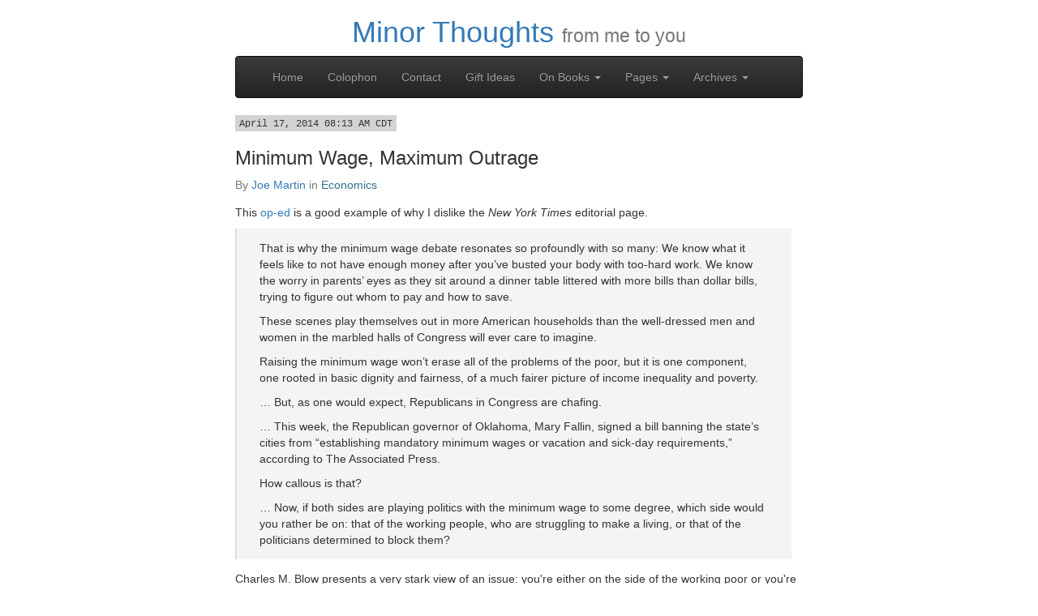

--- FILE ---
content_type: text/html; charset=utf-8
request_url: https://archive.minorthoughts.com/economics/minimum-wage-maximum-outrage
body_size: 4533
content:
<!DOCTYPE html>
<html lang="">
  <head>
    <meta charset="utf-8">
    <meta http-equiv="X-UA-Compatible" content="IE=edge">
    <meta name="viewport" content="width=device-width, initial-scale=1">
    <meta name="description" content="from me to you">
    <meta name="author" content="Joe Martin">
    <meta name="twitter:site" content="@minorthoughts" />
    <meta name="twitter:image" content="https://f001.backblazeb2.com/file/minorthoughts/media/images/minorthoughts-profile-image2.png" />
    <meta property="og:image" content="https://f001.backblazeb2.com/file/minorthoughts/media/images/minorthoughts-profile-image2.png" />
    <meta property="og:image:height" content="1200" />
    <meta property="og:image:width" content="1200" />
    <meta name="twitter:card" content="summary" />

    <meta property="og:site_name" content="Minor Thoughts" />
<!-- OpenGraph protocol tags: http://ogp.me/ -->
<!-- originally adopted to be used for: https://blog.kmonsoor.com -->
<meta property="og:rich_attachment" content="true" />
<meta property="og:title" content="Minimum Wage, Maximum Outrage" />
<meta name="description" content="I'm angered that Charles M. Blow would choose to promote his policy position by completely ignoring my arguments and ascribing only evil motives to me and those who think as I do."/>
<meta name="twitter:description" content="I'm angered that Charles M. Blow would choose to promote his policy position by completely ignoring my arguments and ascribing only evil motives to me and those who think as I do." />
<meta property="og:description" content="I'm angered that Charles M. Blow would choose to promote his policy position by completely ignoring my arguments and ascribing only evil motives to me and those who think as I do." />
<meta name="twitter:creator" content="@jmartindf" />
<link rel="canonical" href="https://archive.minorthoughts.com/economics/minimum-wage-maximum-outrage"/>
<meta property="og:url" content="https://archive.minorthoughts.com/economics/minimum-wage-maximum-outrage" />
<meta property="og:type" content="article" />
<meta property="article:published_time" content="2014-04-17 08:13:35-05:00" />
<meta property="article:modified_time" content="2017-05-24 02:59:14-05:00" />
<!-- End of OpenGraph protocol tags -->
    <!-- <link rel="icon" href="../../favicon.ico"> -->

    <title>Minimum Wage, Maximum Outrage : Minor Thoughts</title>

    <!-- Bootstrap core CSS -->
    <link href="https://archive.minorthoughts.com/theme/css/bootstrap.min.css" rel="stylesheet">
    <!-- Bootstrap theme -->
    <link href="https://archive.minorthoughts.com/theme/css/bootstrap-theme.min.css" rel="stylesheet">

    <!-- Pygment Code Highlighting -->
    <link href="https://archive.minorthoughts.com/theme/css/pygment.css" rel="stylesheet">

    <!-- Custom styles for this template -->
    <link href="https://archive.minorthoughts.com/theme/css/main.css" rel="stylesheet" type="text/css">

    <link href="https://archive.minorthoughts.com/rss.xml" type="application/rss+xml" rel="alternate" title="Minor Thoughts RSS Feed" />
    <link href="https://archive.minorthoughts.com/feed.json" type="application/json" rel="alternate" title="Minor Thoughts JSON Feed" />

	<link rel="me" href="https://micro.blog/jmartindf" />

    <!-- HTML5 shim and Respond.js for IE8 support of HTML5 elements and media queries -->
    <!--[if lt IE 9]>
      <script src="https://oss.maxcdn.com/html5shiv/3.7.2/html5shiv.min.js"></script>
      <script src="https://oss.maxcdn.com/respond/1.4.2/respond.min.js"></script>
    <![endif]-->
  </head>

  <body role="document">

    <div class="container theme-showcase" role="main">

      <!-- Main jumbotron for a primary marketing message or call to action -->
      <div class="header">
        <h1 class="text-center"><a href="https://archive.minorthoughts.com/">Minor Thoughts</a>  <small>from me to you</small></h1>
      <nav class="navbar navbar-inverse">
        <div class="container">
          <div class="navbar-header">
            <button type="button" class="navbar-toggle collapsed" data-toggle="collapse" data-target=".navbar-collapse">
              <span class="sr-only">Toggle navigation</span>
              <span class="icon-bar"></span>
              <span class="icon-bar"></span>
              <span class="icon-bar"></span>
            </button>
            <!-- <a class="navbar-brand" href="/">Minor Thoughts</a> -->
          </div>
          <div class="navbar-collapse collapse">
            <ul class="nav navbar-nav">
              <li><a href="/">Home</a></li>
              <li><a href="https://archive.minorthoughts.com/pages/colophon">Colophon</a></li>
              <li><a href="https://archive.minorthoughts.com/pages/contact">Contact</a></li>
              <li><a href="https://archive.minorthoughts.com/pages/gift-ideas-for-joe">Gift Ideas</a></li>
              <li class="dropdown">
                <a href="#" class="dropdown-toggle" data-toggle="dropdown" role="button" aria-expanded="false">On Books <span class="caret"></span></a>
                <ul class="dropdown-menu" role="menu">
                  <li><a href="https://archive.minorthoughts.com/resources/my-rating-system">My Rating System</a></li>
                  <li><a href="https://archive.minorthoughts.com/resources/discworld-series">Discworld Reading List</a></li>
                  <li><a href="https://archive.minorthoughts.com/resources/2014-reading-list">2014 Reading List</a></li>
                  <li><a href="https://archive.minorthoughts.com/resources/2015-reading-ideas-list">2015 Reading Ideas List</a></li>
                  <li><a href="https://archive.minorthoughts.com/resources/2016-reading-ideas-list">2016 Reading Ideas List</a></li>
                  <li><a href="https://archive.minorthoughts.com/resources/2017-reading-ideas-list">2017 Reading Ideas List</a></li>
                </ul>
              </li>
              <li class="dropdown">
                <a href="#" class="dropdown-toggle" data-toggle="dropdown" role="button" aria-expanded="false">Pages <span class="caret"></span></a>
                <ul class="dropdown-menu" role="menu">
                  <li><a href="https://archive.minorthoughts.com/resources/j6-committee-hearings">January 6th Committee Hearings</a></li>
                  <li><a href="https://archive.minorthoughts.com/pages/our-representatives">My Representatives</a></li>
                  <li><a href="https://archive.minorthoughts.com/resources/intra-madison-immigration-debate">Intra-Madison Immigration Debate</a></li>
                  <li><a href="https://archive.minorthoughts.com/resources/why-didnt-god-call-the-light-light">On Creation</a></li>
                </ul>
              </li>
              <li class="dropdown">
                <a href="#" class="dropdown-toggle" data-toggle="dropdown" role="button" aria-expanded="false">Archives <span class="caret"></span></a>
                <ul class="dropdown-menu" role="menu">
                  <li><a href="https://archive.minorthoughts.com/authors">Authors</a></li>
                  <li><a href="https://archive.minorthoughts.com/categories">Categories</a></li>
                  <li><a href="https://archive.minorthoughts.com/tags">Tags</a></li>
                </ul>
              </li>
            </ul>
          </div><!--/.nav-collapse -->
        </div> <!-- end container -->
      </nav>
      </div> <!-- end header -->

      <div class="main">
        <article class="post h-entry">
        <time class="dateline dt-published" datetime="2014-04-17 08:13:35-05:00"><small>April 17, 2014 08:13 AM CDT</small></time>
        <h3 class="p-name">Minimum Wage, Maximum Outrage</h3>
        <p class="byline text-muted">By <a class="p-author h-card" href="https://archive.minorthoughts.com/author/joe-martin">Joe Martin</a>  in <a class="p-category text-info" href="https://archive.minorthoughts.com/category/economics">Economics</a></p>
        <div class="posttext e-content">
          <p>This <a href="http://www.nytimes.com/2014/04/17/opinion/minimum-wage-maximum-outrage.html?_r=0">op-ed</a> is a good example of why I dislike the <em>New York Times</em> editorial page.</p>
<blockquote>
<p>That is why the minimum wage debate resonates so profoundly with so many: We know what it feels like to not have enough money after you’ve busted your body with too-hard work. We know the worry in parents’ eyes as they sit around a dinner table littered with more bills than dollar bills, trying to figure out whom to pay and how to save.</p>
<p>These scenes play themselves out in more American households than the well-dressed men and women in the marbled halls of Congress will ever care to imagine.</p>
<p>Raising the minimum wage won’t erase all of the problems of the poor, but it is one component, one rooted in basic dignity and fairness, of a much fairer picture of income inequality and poverty.</p>
<p>… But, as one would expect, Republicans in Congress are chafing. </p>
<p>… This week, the Republican governor of Oklahoma, Mary Fallin, signed a bill banning the state’s cities from “establishing mandatory minimum wages or vacation and sick-day requirements,” according to The Associated Press.</p>
<p>How callous is that?</p>
<p>… Now, if both sides are playing politics with the minimum wage to some degree, which side would you rather be on: that of the working people, who are struggling to make a living, or that of the politicians determined to block them?</p>
</blockquote>
<p>Charles M. Blow presents a very stark view of an issue: you're either on the side of the working poor or you're a callous well-dressed Republican who's determined to stand in the way of the working poor. He assiduously ignores any evidence that opponents of the minimum wage might also care for the poor and might be concerned about their welfare. In Blow's world the facts are simple: when Congress votes to raise the minimum wage, everyone earning the minimum wage is immediately made better off and no one suffers. Only the callous and evil could stand against that.</p>
<p>But the issue isn't that simple. Raising the minimum wage will cause some workers to lose their jobs—their employer will not be able to employ as many people at a higher price as she did at a lower price. Raising the minimum wage will cause other would-be workers to never get a job offer—at a higher price, employers will be less willing to take a chance on iffy job candidates.</p>
<p>Raising the minimum wage will make some jobs less pleasant—at a higher price, employers will be less willing to provide amenities or break times. There are, in fact, a lot of ways that a minimum wage job could get worse. For instance, the employer could be come less tolerant of employees clocking in a few minutes late. She could stop providing free uniforms and begin forcing to employees to purchase their uniforms. She could reduce the amount of on-the-job training she offers and begin hiring only fully qualified employees, cutting off a source of jobs for lower skilled employees.</p>
<p>No. Raising the minimum wage is not a clear cut, indisputable way to improve the lives of the working poor. It will, undoubtedly, improve the lives of some of the working poor. It will also force some into unemployment, prevent others from getting a job in the first place, and make the workplace more miserable for still others.</p>
<p>I oppose a minimum wage increase. Not because I'm callous, well-dressed, and uncaring. I oppose it because I have a bleeding heart, I'm sloppily dressed, and I care. And I'm angered that Charles M. Blow would choose to promote his policy position by completely ignoring my arguments and ascribing only evil motives to me and those who think as I do.</p>
        </div> <!-- end posttext -->
        <div class="panel panel-default"><div class="panel-body">
        <p class="text-muted">This <a class="u-url" href="https://archive.minorthoughts.com/economics/minimum-wage-maximum-outrage">entry</a> was tagged. <a class="p-category" href="https://archive.minorthoughts.com/tag/minimum-wage"><span class="glyphicon glyphicon-tag" aria-hidden="true"></span> Minimum Wage</a> </p>
          </div></div> <!-- end post-footer -->
        </article> <!-- end post -->
      </div> <!-- end main -->


    </div> <!-- /container -->
<footer class="container footer bg-info">
<div>
<p class="text-center small">
Copyright &copy; 2006–2023 Joe Martin
| <a href="https://m1.minorthoughts.com/@joe" rel="me">Mastodon</a>
</p>
</div>
</footer>

    <!-- Bootstrap core JavaScript
    ================================================== -->
    <!-- Placed at the end of the document so the pages load faster -->
    <script src="https://ajax.googleapis.com/ajax/libs/jquery/1.11.1/jquery.min.js"></script>
    <script src="https://archive.minorthoughts.com/theme/js/bootstrap.min.js"></script>
    <!-- <script src="https://archive.minorthoughts.com/theme/js/docs.min.js"></script> -->
    <!-- IE10 viewport hack for Surface/desktop Windows 8 bug -->
    <!-- <script src="https://archive.minorthoughts.com/theme/js/ie10-viewport-bug-workaround.js"></script> -->
  </body>
</html>


--- FILE ---
content_type: text/css
request_url: https://archive.minorthoughts.com/theme/css/main.css
body_size: 1402
content:
.dateline {
	font-family: "PT mono", Courier, Monaco, monospace;
}
.byline {
	margin-bottom: 1em;
}
.dateline + h2 {
	margin-top: 0;
}
.post blockquote {
	background: #f4f4f4;
	padding: 1em 2em;
	margin: 0 1em 1em 0;
	border-left: solid 2px #ddd;
	font-size: 14px;
}
/* Customize container */
@media (min-width: 768px) {
  .container {
    max-width: 730px;
  }
}
.footer {
/*	background-color: black;
	color: white;
*/	padding-top: 15px;
}
li.tag-1 {
    font-size: 150%;
}

li.tag-2 {
    font-size: 120%;
}
li.tag-3 {
	font-size: 100%;
}
li.tag-4 {
	font-size: 70%;
}
.linkpostname, .notetitle {
	display:none;
}
.dateline {
	background-color: lightgray;
	padding:2px 5px 2px 5px;
}
.dateline a {
	color:black;
}
.notecontent {
	background-color: lightblue;
	padding: 20px 20px 20px 40px;
	margin:20px;
}
/* Style tweet threads */
.tweet {
    background-color: #dbe4f0;
    display: block;
    font-size: 1.1em;
    line-height: 1.5;
    margin-bottom: 1.5em;
}
.p-extendedlink-h3 {
	font-size: 100%;
	margin-top: unset;
	margin-bottom: unset;
	font-weight: bold;
}
.div-extendedlink {
	margin-top: 20px;
}
.byline-extendedlink {
	margin-bottom: auto;
}
div.div-extendedlink a:first-child {
	font-weight: bold;
}

/* style self-hosted videos */
video.mtvideo
{
  max-width: 100%;
  height: auto;
  max-height: 100%;
}

/* Better H4 styling */
h4,
.h4  {
  margin-top: 25px;
  margin-bottom: 5px;
}
